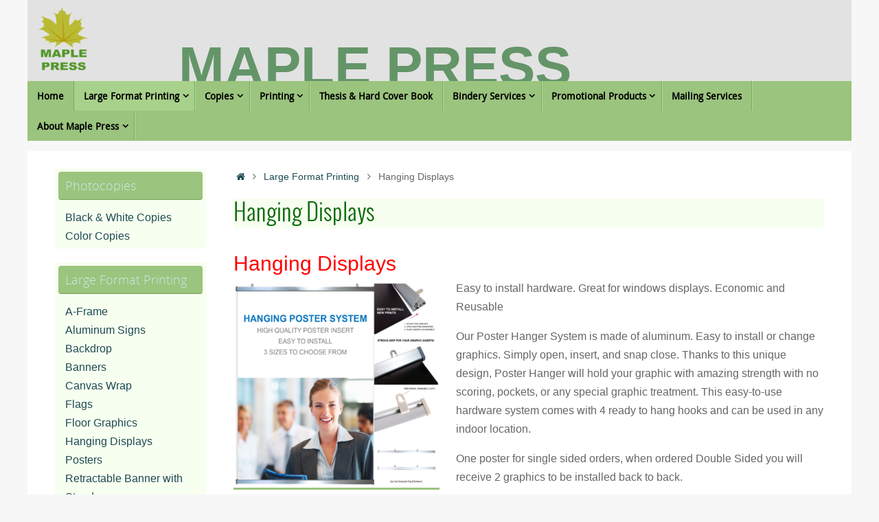

--- FILE ---
content_type: text/html; charset=UTF-8
request_url: https://maplepress.net/%E2%80%A2hanging-displays/
body_size: 11240
content:
<!DOCTYPE html>
<html lang="en">
<head>

<meta http-equiv="X-UA-Compatible" content="IE=edge,chrome=1" />
<meta name="viewport" content="width=device-width, user-scalable=yes, initial-scale=1.0, minimum-scale=1.0, maximum-scale=3.0">
<meta http-equiv="Content-Type" content="text/html; charset=UTF-8" />
<link rel="profile" href="http://gmpg.org/xfn/11" />
<link rel="pingback" href="https://maplepress.net/xmlrpc.php" />
<title>Hanging Displays &#8211; Maple Press</title>
<meta name='robots' content='max-image-preview:large' />
	<style>img:is([sizes="auto" i], [sizes^="auto," i]) { contain-intrinsic-size: 3000px 1500px }</style>
	<link rel="alternate" type="application/rss+xml" title="Maple Press &raquo; Feed" href="https://maplepress.net/feed/" />
<link rel="alternate" type="application/rss+xml" title="Maple Press &raquo; Comments Feed" href="https://maplepress.net/comments/feed/" />
<link rel='stylesheet' id='wp-block-library-css' href='https://maplepress.net/wp-includes/css/dist/block-library/style.min.css?ver=6.8.3' type='text/css' media='all' />
<style id='classic-theme-styles-inline-css' type='text/css'>
/*! This file is auto-generated */
.wp-block-button__link{color:#fff;background-color:#32373c;border-radius:9999px;box-shadow:none;text-decoration:none;padding:calc(.667em + 2px) calc(1.333em + 2px);font-size:1.125em}.wp-block-file__button{background:#32373c;color:#fff;text-decoration:none}
</style>
<style id='global-styles-inline-css' type='text/css'>
:root{--wp--preset--aspect-ratio--square: 1;--wp--preset--aspect-ratio--4-3: 4/3;--wp--preset--aspect-ratio--3-4: 3/4;--wp--preset--aspect-ratio--3-2: 3/2;--wp--preset--aspect-ratio--2-3: 2/3;--wp--preset--aspect-ratio--16-9: 16/9;--wp--preset--aspect-ratio--9-16: 9/16;--wp--preset--color--black: #000000;--wp--preset--color--cyan-bluish-gray: #abb8c3;--wp--preset--color--white: #ffffff;--wp--preset--color--pale-pink: #f78da7;--wp--preset--color--vivid-red: #cf2e2e;--wp--preset--color--luminous-vivid-orange: #ff6900;--wp--preset--color--luminous-vivid-amber: #fcb900;--wp--preset--color--light-green-cyan: #7bdcb5;--wp--preset--color--vivid-green-cyan: #00d084;--wp--preset--color--pale-cyan-blue: #8ed1fc;--wp--preset--color--vivid-cyan-blue: #0693e3;--wp--preset--color--vivid-purple: #9b51e0;--wp--preset--gradient--vivid-cyan-blue-to-vivid-purple: linear-gradient(135deg,rgba(6,147,227,1) 0%,rgb(155,81,224) 100%);--wp--preset--gradient--light-green-cyan-to-vivid-green-cyan: linear-gradient(135deg,rgb(122,220,180) 0%,rgb(0,208,130) 100%);--wp--preset--gradient--luminous-vivid-amber-to-luminous-vivid-orange: linear-gradient(135deg,rgba(252,185,0,1) 0%,rgba(255,105,0,1) 100%);--wp--preset--gradient--luminous-vivid-orange-to-vivid-red: linear-gradient(135deg,rgba(255,105,0,1) 0%,rgb(207,46,46) 100%);--wp--preset--gradient--very-light-gray-to-cyan-bluish-gray: linear-gradient(135deg,rgb(238,238,238) 0%,rgb(169,184,195) 100%);--wp--preset--gradient--cool-to-warm-spectrum: linear-gradient(135deg,rgb(74,234,220) 0%,rgb(151,120,209) 20%,rgb(207,42,186) 40%,rgb(238,44,130) 60%,rgb(251,105,98) 80%,rgb(254,248,76) 100%);--wp--preset--gradient--blush-light-purple: linear-gradient(135deg,rgb(255,206,236) 0%,rgb(152,150,240) 100%);--wp--preset--gradient--blush-bordeaux: linear-gradient(135deg,rgb(254,205,165) 0%,rgb(254,45,45) 50%,rgb(107,0,62) 100%);--wp--preset--gradient--luminous-dusk: linear-gradient(135deg,rgb(255,203,112) 0%,rgb(199,81,192) 50%,rgb(65,88,208) 100%);--wp--preset--gradient--pale-ocean: linear-gradient(135deg,rgb(255,245,203) 0%,rgb(182,227,212) 50%,rgb(51,167,181) 100%);--wp--preset--gradient--electric-grass: linear-gradient(135deg,rgb(202,248,128) 0%,rgb(113,206,126) 100%);--wp--preset--gradient--midnight: linear-gradient(135deg,rgb(2,3,129) 0%,rgb(40,116,252) 100%);--wp--preset--font-size--small: 13px;--wp--preset--font-size--medium: 20px;--wp--preset--font-size--large: 36px;--wp--preset--font-size--x-large: 42px;--wp--preset--spacing--20: 0.44rem;--wp--preset--spacing--30: 0.67rem;--wp--preset--spacing--40: 1rem;--wp--preset--spacing--50: 1.5rem;--wp--preset--spacing--60: 2.25rem;--wp--preset--spacing--70: 3.38rem;--wp--preset--spacing--80: 5.06rem;--wp--preset--shadow--natural: 6px 6px 9px rgba(0, 0, 0, 0.2);--wp--preset--shadow--deep: 12px 12px 50px rgba(0, 0, 0, 0.4);--wp--preset--shadow--sharp: 6px 6px 0px rgba(0, 0, 0, 0.2);--wp--preset--shadow--outlined: 6px 6px 0px -3px rgba(255, 255, 255, 1), 6px 6px rgba(0, 0, 0, 1);--wp--preset--shadow--crisp: 6px 6px 0px rgba(0, 0, 0, 1);}:where(.is-layout-flex){gap: 0.5em;}:where(.is-layout-grid){gap: 0.5em;}body .is-layout-flex{display: flex;}.is-layout-flex{flex-wrap: wrap;align-items: center;}.is-layout-flex > :is(*, div){margin: 0;}body .is-layout-grid{display: grid;}.is-layout-grid > :is(*, div){margin: 0;}:where(.wp-block-columns.is-layout-flex){gap: 2em;}:where(.wp-block-columns.is-layout-grid){gap: 2em;}:where(.wp-block-post-template.is-layout-flex){gap: 1.25em;}:where(.wp-block-post-template.is-layout-grid){gap: 1.25em;}.has-black-color{color: var(--wp--preset--color--black) !important;}.has-cyan-bluish-gray-color{color: var(--wp--preset--color--cyan-bluish-gray) !important;}.has-white-color{color: var(--wp--preset--color--white) !important;}.has-pale-pink-color{color: var(--wp--preset--color--pale-pink) !important;}.has-vivid-red-color{color: var(--wp--preset--color--vivid-red) !important;}.has-luminous-vivid-orange-color{color: var(--wp--preset--color--luminous-vivid-orange) !important;}.has-luminous-vivid-amber-color{color: var(--wp--preset--color--luminous-vivid-amber) !important;}.has-light-green-cyan-color{color: var(--wp--preset--color--light-green-cyan) !important;}.has-vivid-green-cyan-color{color: var(--wp--preset--color--vivid-green-cyan) !important;}.has-pale-cyan-blue-color{color: var(--wp--preset--color--pale-cyan-blue) !important;}.has-vivid-cyan-blue-color{color: var(--wp--preset--color--vivid-cyan-blue) !important;}.has-vivid-purple-color{color: var(--wp--preset--color--vivid-purple) !important;}.has-black-background-color{background-color: var(--wp--preset--color--black) !important;}.has-cyan-bluish-gray-background-color{background-color: var(--wp--preset--color--cyan-bluish-gray) !important;}.has-white-background-color{background-color: var(--wp--preset--color--white) !important;}.has-pale-pink-background-color{background-color: var(--wp--preset--color--pale-pink) !important;}.has-vivid-red-background-color{background-color: var(--wp--preset--color--vivid-red) !important;}.has-luminous-vivid-orange-background-color{background-color: var(--wp--preset--color--luminous-vivid-orange) !important;}.has-luminous-vivid-amber-background-color{background-color: var(--wp--preset--color--luminous-vivid-amber) !important;}.has-light-green-cyan-background-color{background-color: var(--wp--preset--color--light-green-cyan) !important;}.has-vivid-green-cyan-background-color{background-color: var(--wp--preset--color--vivid-green-cyan) !important;}.has-pale-cyan-blue-background-color{background-color: var(--wp--preset--color--pale-cyan-blue) !important;}.has-vivid-cyan-blue-background-color{background-color: var(--wp--preset--color--vivid-cyan-blue) !important;}.has-vivid-purple-background-color{background-color: var(--wp--preset--color--vivid-purple) !important;}.has-black-border-color{border-color: var(--wp--preset--color--black) !important;}.has-cyan-bluish-gray-border-color{border-color: var(--wp--preset--color--cyan-bluish-gray) !important;}.has-white-border-color{border-color: var(--wp--preset--color--white) !important;}.has-pale-pink-border-color{border-color: var(--wp--preset--color--pale-pink) !important;}.has-vivid-red-border-color{border-color: var(--wp--preset--color--vivid-red) !important;}.has-luminous-vivid-orange-border-color{border-color: var(--wp--preset--color--luminous-vivid-orange) !important;}.has-luminous-vivid-amber-border-color{border-color: var(--wp--preset--color--luminous-vivid-amber) !important;}.has-light-green-cyan-border-color{border-color: var(--wp--preset--color--light-green-cyan) !important;}.has-vivid-green-cyan-border-color{border-color: var(--wp--preset--color--vivid-green-cyan) !important;}.has-pale-cyan-blue-border-color{border-color: var(--wp--preset--color--pale-cyan-blue) !important;}.has-vivid-cyan-blue-border-color{border-color: var(--wp--preset--color--vivid-cyan-blue) !important;}.has-vivid-purple-border-color{border-color: var(--wp--preset--color--vivid-purple) !important;}.has-vivid-cyan-blue-to-vivid-purple-gradient-background{background: var(--wp--preset--gradient--vivid-cyan-blue-to-vivid-purple) !important;}.has-light-green-cyan-to-vivid-green-cyan-gradient-background{background: var(--wp--preset--gradient--light-green-cyan-to-vivid-green-cyan) !important;}.has-luminous-vivid-amber-to-luminous-vivid-orange-gradient-background{background: var(--wp--preset--gradient--luminous-vivid-amber-to-luminous-vivid-orange) !important;}.has-luminous-vivid-orange-to-vivid-red-gradient-background{background: var(--wp--preset--gradient--luminous-vivid-orange-to-vivid-red) !important;}.has-very-light-gray-to-cyan-bluish-gray-gradient-background{background: var(--wp--preset--gradient--very-light-gray-to-cyan-bluish-gray) !important;}.has-cool-to-warm-spectrum-gradient-background{background: var(--wp--preset--gradient--cool-to-warm-spectrum) !important;}.has-blush-light-purple-gradient-background{background: var(--wp--preset--gradient--blush-light-purple) !important;}.has-blush-bordeaux-gradient-background{background: var(--wp--preset--gradient--blush-bordeaux) !important;}.has-luminous-dusk-gradient-background{background: var(--wp--preset--gradient--luminous-dusk) !important;}.has-pale-ocean-gradient-background{background: var(--wp--preset--gradient--pale-ocean) !important;}.has-electric-grass-gradient-background{background: var(--wp--preset--gradient--electric-grass) !important;}.has-midnight-gradient-background{background: var(--wp--preset--gradient--midnight) !important;}.has-small-font-size{font-size: var(--wp--preset--font-size--small) !important;}.has-medium-font-size{font-size: var(--wp--preset--font-size--medium) !important;}.has-large-font-size{font-size: var(--wp--preset--font-size--large) !important;}.has-x-large-font-size{font-size: var(--wp--preset--font-size--x-large) !important;}
:where(.wp-block-post-template.is-layout-flex){gap: 1.25em;}:where(.wp-block-post-template.is-layout-grid){gap: 1.25em;}
:where(.wp-block-columns.is-layout-flex){gap: 2em;}:where(.wp-block-columns.is-layout-grid){gap: 2em;}
:root :where(.wp-block-pullquote){font-size: 1.5em;line-height: 1.6;}
</style>
<link rel='stylesheet' id='contact-form-7-css' href='https://maplepress.net/wp-content/plugins/contact-form-7/includes/css/styles.css?ver=6.1' type='text/css' media='all' />
<style id='contact-form-7-inline-css' type='text/css'>
.wpcf7 .wpcf7-recaptcha iframe {margin-bottom: 0;}.wpcf7 .wpcf7-recaptcha[data-align="center"] > div {margin: 0 auto;}.wpcf7 .wpcf7-recaptcha[data-align="right"] > div {margin: 0 0 0 auto;}
</style>
<link rel='stylesheet' id='parent-style-css' href='https://maplepress.net/wp-content/themes/tempera/style.css?ver=6.8.3' type='text/css' media='all' />
<link rel='stylesheet' id='tempera-fonts-css' href='https://maplepress.net/wp-content/themes/tempera/fonts/fontfaces.css?ver=1.8.3' type='text/css' media='all' />
<link rel='stylesheet' id='tempera-style-css' href='https://maplepress.net/wp-content/themes/maplepress/style.css?ver=1.8.3' type='text/css' media='all' />
<style id='tempera-style-inline-css' type='text/css'>
#header, #main, #topbar-inner { max-width: 1200px; } #container.one-column { } #container.two-columns-right #secondary { width:220px; float:right; } #container.two-columns-right #content { width:calc(100% - 260px); float:left; } #container.two-columns-left #primary { width:220px; float:left; } #container.two-columns-left #content { width:calc(100% - 260px); float:right; } #container.three-columns-right .sidey { width:110px; float:left; } #container.three-columns-right #primary { margin-left:20px; margin-right:20px; } #container.three-columns-right #content { width: calc(100% - 260px); float:left;} #container.three-columns-left .sidey { width:110px; float:left; } #container.three-columns-left #secondary {margin-left:20px; margin-right:20px; } #container.three-columns-left #content { width: calc(100% - 260px); float:right; } #container.three-columns-sided .sidey { width:110px; float:left; } #container.three-columns-sided #secondary { float:right; } #container.three-columns-sided #content { width: calc(100% - 300px); float:right; margin: 0 150px 0 -1200px; } body { font-family: Calibri, Arian, sans-serif; } #content h1.entry-title a, #content h2.entry-title a, #content h1.entry-title , #content h2.entry-title { font-family: "Oswald Light"; } .widget-title, .widget-title a { font-family: "Open Sans Light"; } .entry-content h1, .entry-content h2, .entry-content h3, .entry-content h4, .entry-content h5, .entry-content h6, #comments #reply-title, .nivo-caption h2, #front-text1 h2, #front-text2 h2, .column-header-image, .column-header-noimage { font-family: Calibri, Arian, sans-serif; } #site-title span a { font-family: "Yanone Kaffeesatz Regular"; } #access ul li a, #access ul li a span { font-family: "Droid Sans"; } body { color: #666666; background-color: #f7f7f7 } a { color: #1e4b52; } a:hover,.entry-meta span a:hover, .comments-link a:hover { color: #D6341D; } #header { ; } #site-title span a { color:#1693A5; } #site-description { color:#999999; } .socials a { background-color: #9bc47e; } .socials .socials-hover { background-color: #D6341D; } /* Main menu top level */ #access a, #nav-toggle span, li.menu-main-search .searchform input[type="search"] { color: #164116; } li.menu-main-search .searchform input[type="search"] { background-color: #b3dc96; border-left-color: #7da660; } #access, #nav-toggle {background-color: #9bc47e; } #access > .menu > ul > li > a > span { border-color: #7da660; -webkit-box-shadow: 1px 0 0 #b3dc96; box-shadow: 1px 0 0 #b3dc96; } /*.rtl #access > .menu > ul > li > a > span { -webkit-box-shadow: -1px 0 0 #b3dc96; box-shadow: -1px 0 0 #b3dc96; } */ #access a:hover {background-color: #a8d18b; } #access ul li.current_page_item > a, #access ul li.current-menu-item > a, #access ul li.current_page_ancestor > a, #access ul li.current-menu-ancestor > a { background-color: #a8d18b; } /* Main menu Submenus */ #access > .menu > ul > li > ul:before {border-bottom-color:#F7F7F7;} #access ul ul ul li:first-child:before { border-right-color:#F7F7F7;} #access ul ul li { background-color:#F7F7F7; border-top-color:#ffffff; border-bottom-color:#ececec} #access ul ul li a{color:#999} #access ul ul li a:hover{background:#ffffff} #access ul ul li.current_page_item > a, #access ul ul li.current-menu-item > a, #access ul ul li.current_page_ancestor > a, #access ul ul li.current-menu-ancestor > a { background-color:#ffffff; } #access ul ul { box-shadow: 3px 3px 0 rgba(0,0,0,0.3); } #topbar { background-color: #ffffff;border-bottom-color:#ffffff; box-shadow:3px 0 3px #d7d7d7; } .topmenu ul li a, .topmenu .searchsubmit { color: #ffffff; } .topmenu ul li a:hover, .topmenu .searchform input[type="search"] { color: #ffffff; border-bottom-color: rgba( 155,196,126, 0.5); } #main { background-color: #FFFFFF; } #author-info, #entry-author-info, #content .page-title { border-color: #9bc47e; background: #F7F7F7; } #entry-author-info #author-avatar, #author-info #author-avatar { border-color: #EEEEEE; } .sidey .widget-container { color: #224f32; background-color: #f7fff0; } .sidey .widget-title { color: #c8eae7; background-color: #9bc47e;border-color:#739c56;} .sidey .widget-container a {} .sidey .widget-container a:hover {} .entry-content h1, .entry-content h2, .entry-content h3, .entry-content h4, .entry-content h5, .entry-content h6 { color: #444444; } .sticky .entry-header {border-color:#9bc47e } .entry-title, .entry-title a { color: #ffffff; } .entry-title a:hover { color: #000000; } #content span.entry-format { color: #164116; background-color: #9bc47e; } #footer { color: #AAAAAA; ; } #footer2 { color: #AAAAAA; background-color: #F7F7F7; } #footer a { ; } #footer a:hover { ; } #footer2 a, .footermenu ul li:after { ; } #footer2 a:hover { ; } #footer .widget-container { color: #333333; ; } #footer .widget-title { color: #EEEEEE; background-color: #444444;border-color:#1c1c1c } a.continue-reading-link, #cryout_ajax_more_trigger { color:#164116; background:#9bc47e; border-bottom-color:#9bc47e; } a.continue-reading-link:hover { border-bottom-color:#D6341D; } a.continue-reading-link i.crycon-right-dir {color:#9bc47e} a.continue-reading-link:hover i.crycon-right-dir {color:#D6341D} .page-link a, .page-link > span > em {border-color:#CCCCCC} .columnmore a {background:#9bc47e;color:#F7F7F7} .columnmore a:hover {background:#D6341D;} .button, #respond .form-submit input#submit, input[type="submit"], input[type="reset"] { background-color: #9bc47e; } .button:hover, #respond .form-submit input#submit:hover { background-color: #D6341D; } .entry-content tr th, .entry-content thead th { color: #444444; } .entry-content table, .entry-content fieldset, .entry-content tr td, .entry-content tr th, .entry-content thead th { border-color: #CCCCCC; } .entry-content tr.even td { background-color: #F7F7F7 !important; } hr { border-color: #CCCCCC; } input[type="text"], input[type="password"], input[type="email"], textarea, select, input[type="color"],input[type="date"],input[type="datetime"],input[type="datetime-local"],input[type="month"],input[type="number"],input[type="range"], input[type="search"],input[type="tel"],input[type="time"],input[type="url"],input[type="week"] { background-color: #F7F7F7; border-color: #CCCCCC #EEEEEE #EEEEEE #CCCCCC; color: #666666; } input[type="submit"], input[type="reset"] { color: #FFFFFF; background-color: #9bc47e; } input[type="text"]:hover, input[type="password"]:hover, input[type="email"]:hover, textarea:hover, input[type="color"]:hover, input[type="date"]:hover, input[type="datetime"]:hover, input[type="datetime-local"]:hover, input[type="month"]:hover, input[type="number"]:hover, input[type="range"]:hover, input[type="search"]:hover, input[type="tel"]:hover, input[type="time"]:hover, input[type="url"]:hover, input[type="week"]:hover { background-color: rgba(247,247,247,0.4); } .entry-content pre { border-color: #CCCCCC; border-bottom-color:#9bc47e;} .entry-content code { background-color:#F7F7F7;} .entry-content blockquote { border-color: #EEEEEE; } abbr, acronym { border-color: #666666; } .comment-meta a { color: #666666; } #respond .form-allowed-tags { color: #999999; } .entry-meta .crycon-metas:before {color:#CCCCCC;} .entry-meta span a, .comments-link a, .entry-meta {color:#999999;} .entry-meta span a:hover, .comments-link a:hover {color:#666666;} .nav-next a:hover {} .nav-previous a:hover { } .pagination { border-color:#ededed;} .pagination span, .pagination a { background:#F7F7F7; border-left-color:#dddddd; border-right-color:#ffffff; } .pagination a:hover { background: #ffffff; } #searchform input[type="text"] {color:#999999;} .caption-accented .wp-caption { background-color:rgba(155,196,126,0.8); color:#FFFFFF} .tempera-image-one .entry-content img[class*='align'], .tempera-image-one .entry-summary img[class*='align'], .tempera-image-two .entry-content img[class*='align'], .tempera-image-two .entry-summary img[class*='align'], .tempera-image-one .entry-content [class*='wp-block'][class*='align'] img, .tempera-image-one .entry-summary [class*='wp-block'][class*='align'] img, .tempera-image-two .entry-content [class*='wp-block'][class*='align'] img, .tempera-image-two .entry-summary [class*='wp-block'][class*='align'] img { border-color:#9bc47e;} html { font-size:16px; line-height:1.7; } .entry-content, .entry-summary, #frontpage blockquote { text-align:inherit; } .entry-content, .entry-summary, .widget-area { ; } #content h1.entry-title, #content h2.entry-title { font-size:34px ;} .widget-title, .widget-title a { font-size:18px ;} h1 { font-size: 2.526em; } h2 { font-size: 2.202em; } h3 { font-size: 1.878em; } h4 { font-size: 1.554em; } h5 { font-size: 1.23em; } h6 { font-size: 0.906em; } #site-title { font-size:38px ;} #access ul li a, li.menu-main-search .searchform input[type="search"] { font-size:14px ;} #content ul li { background-image: none; padding-left: 0; } #respond .form-allowed-tags { display:none;} .nocomments, .nocomments2 {display:none;} .comments-link span { display:none;} #header-container > div { margin:10px 0 0 10px;} .entry-content p, .entry-content ul, .entry-content ol, .entry-content dd, .entry-content pre, .entry-content hr, .entry-summary p, .commentlist p { margin-bottom: 1.0em; } #toTop {background:#FFFFFF;margin-left:1350px;} #toTop:hover .crycon-back2top:before {color:#D6341D;} @media (max-width: 1245px) { #footer2 #toTop { position: relative; margin-left: auto !important; margin-right: auto !important; bottom: 0; display: block; width: 45px; border-radius: 4px 4px 0 0; opacity: 1; } } #main {margin-top:15px; } #forbottom {margin-left: 40px; margin-right: 40px;} #header-widget-area { width: 33%; } #branding { height:120px; } @media (max-width: 1920px) {#branding, #bg_image { display: block; height:auto; max-width:100%; min-height:inherit !important; display: block; } } 
/* Tempera Custom CSS */
</style>
<link rel='stylesheet' id='tempera-mobile-css' href='https://maplepress.net/wp-content/themes/tempera/styles/style-mobile.css?ver=1.8.3' type='text/css' media='all' />
<link rel='stylesheet' id='tablepress-default-css' href='https://maplepress.net/wp-content/plugins/tablepress/css/build/default.css?ver=3.1.3' type='text/css' media='all' />
<link rel='stylesheet' id='cf7cf-style-css' href='https://maplepress.net/wp-content/plugins/cf7-conditional-fields/style.css?ver=2.6.2' type='text/css' media='all' />
<script type="text/javascript" src="https://maplepress.net/wp-includes/js/jquery/jquery.min.js?ver=3.7.1" id="jquery-core-js"></script>
<script type="text/javascript" src="https://maplepress.net/wp-includes/js/jquery/jquery-migrate.min.js?ver=3.4.1" id="jquery-migrate-js"></script>
<link rel="https://api.w.org/" href="https://maplepress.net/wp-json/" /><link rel="alternate" title="JSON" type="application/json" href="https://maplepress.net/wp-json/wp/v2/posts/799" /><link rel="EditURI" type="application/rsd+xml" title="RSD" href="https://maplepress.net/xmlrpc.php?rsd" />
<meta name="generator" content="WordPress 6.8.3" />
<link rel="canonical" href="https://maplepress.net/%e2%80%a2hanging-displays/" />
<link rel='shortlink' href='https://maplepress.net/?p=799' />
<link rel="alternate" title="oEmbed (JSON)" type="application/json+oembed" href="https://maplepress.net/wp-json/oembed/1.0/embed?url=https%3A%2F%2Fmaplepress.net%2F%25e2%2580%25a2hanging-displays%2F" />
<link rel="alternate" title="oEmbed (XML)" type="text/xml+oembed" href="https://maplepress.net/wp-json/oembed/1.0/embed?url=https%3A%2F%2Fmaplepress.net%2F%25e2%2580%25a2hanging-displays%2F&#038;format=xml" />
		<script>
			document.documentElement.className = document.documentElement.className.replace('no-js', 'js');
		</script>
				<style>
			.no-js img.lazyload {
				display: none;
			}

			figure.wp-block-image img.lazyloading {
				min-width: 150px;
			}

			.lazyload,
			.lazyloading {
				--smush-placeholder-width: 100px;
				--smush-placeholder-aspect-ratio: 1/1;
				width: var(--smush-placeholder-width) !important;
				aspect-ratio: var(--smush-placeholder-aspect-ratio) !important;
			}

						.lazyload, .lazyloading {
				opacity: 0;
			}

			.lazyloaded {
				opacity: 1;
				transition: opacity 400ms;
				transition-delay: 0ms;
			}

					</style>
		<link rel="icon" href="https://maplepress.net/wp-content/uploads/2020/07/favicon.ico" sizes="32x32" />
<link rel="icon" href="https://maplepress.net/wp-content/uploads/2020/07/favicon.ico" sizes="192x192" />
<link rel="apple-touch-icon" href="https://maplepress.net/wp-content/uploads/2020/07/favicon.ico" />
<meta name="msapplication-TileImage" content="https://maplepress.net/wp-content/uploads/2020/07/favicon.ico" />
	<!--[if lt IE 9]>
	<script>
	document.createElement('header');
	document.createElement('nav');
	document.createElement('section');
	document.createElement('article');
	document.createElement('aside');
	document.createElement('footer');
	</script>
	<![endif]-->
			<style type="text/css" id="wp-custom-css">
			/* General Styles */
.column-image-inside {
    position: relative;
}

.columnmore {
    display: none;
}

.redish {
    background-color: #cfcfaa;
}

.slider-caption {
    color: red;
    font-weight: bold;
}

.left-corner,
.right-corner {
    color: lightgray;
}

.section_breaks.fields {
    color: black;
    font-weight: 900;
    font-size: 1.05rem;
}

/* Header Styles */
#header {
    background-color: #e2e2e2;
}

#header-widget-area {
    font-weight: 700;
    width: 85%;
    margin-top: 24px;
}

#header-widget-area h1 {
    font-size: 5em;
    font-weight: 900;
    color: #649568;
    padding-left: 40px;
}

/* Navigation Styles */
#access a {
    color: #000000;
    font-weight: 900;
}

#access a:hover {
    background-color: #649568 !important;
}

#nav-below,
#comments,
.entry-meta {
    display: none;
}

/* Mega Menu Styles */
#mega-menu-wrap-primary {
    background: #9ccc9c;
}

#mega-menu-wrap-top {
    background: #649568;
}

/* Content Styles */
#content h1.entry-title,
#content h1.entry-title {
    color: #0e6b0e;
    background-color: #f7fff0 !important;
}

#content h2.entry-title {
    color: #666666;
}

.entry-summary img {
    width: 150px;
    height: 150px;
}

/* Form Styles */
body .monochrome-light input[type="text"],
body .monochrome-light input[type="password"],
body .monochrome-light input[type="email"],
body .monochrome-light input[type="color"],
body .monochrome-light input[type="date"],
body .monochrome-light input[type="datetime"],
body .monochrome-light input[type="datetime-local"],
body .monochrome-light input[type="month"],
body .monochrome-light input[type="number"],
body .monochrome-light input[type="range"],
body .monochrome-light input[type="search"],
body .monochrome-light input[type="tel"],
body .monochrome-light input[type="time"],
body .monochrome-light input[type="url"],
body .monochrome-light input[type="week"],
body .monochrome-light select,
body .monochrome-light textarea {
    background-color: #fffff0;
    border: 2px solid #649568;
    color: #303030;
    font-size: 15px;
    line-height: 15px;
    font-style: normal;
    font-weight: 600;
    letter-spacing: 1px;
    text-transform: uppercase;
    padding: 21px 22px 17px;
    width: 100%;
    -moz-box-sizing: border-box;
    -webkit-box-sizing: border-box;
    box-sizing: border-box;
    outline: 0;
    resize: none;
}

body .monochrome-light input[type="submit"] {
    background-color: #00cc00;
    -moz-border-radius: 2px;
    -webkit-border-radius: 2px;
    border-radius: 2px;
    color: #fff;
    font-size: 13px;
    font-style: normal;
    font-weight: 700;
    letter-spacing: 1px;
    text-transform: uppercase;
    height: 45px;
    line-height: 45px;
    padding: 0 35px;
}

.cf7-style input,
.cf7-style textarea {
    max-width: 600px;
}

/* Table Styles */
.tablepress tfoot th,
.tablepress thead th,
#tablepress-7 > tbody > tr.row-4.even td,
#tablepress-45 > tbody > tr.row-12.even > td {
    background-color: #f7fff0;
    font-weight: 700;
    vertical-align: middle;
}

#tablepress-7.tablepress-id-7 .row-4.even td {
    font-weight: bold;
}

#tablepress-48 > tbody > tr.row-3.odd {
    font-size: 10px !important;
    text-align: center !important;
}

/* Miscellaneous Styles */
a.continue-reading-link,
.mega-menu-description {
    display: none !important;
}

label {
    font-weight: bold;
}

#post-1650 {
    width: 100%;
}

#footer2 span {
    display: none !important;
}

.column-text {
    position: static;
    display: inline-block;
    margin: 0 auto;
    padding: 10px 0;
    color: inherit;
    -webkit-transform: none !important;
    transform: none !important;
    -webkit-transition: none !important;
    transition: none !important;
}

/* Responsive Styles */
@media (max-width: 900px) {
    #content img,
    #content article.post img,
    #content article .wp-caption,
    article embed {
        width: 100%;
    }

    #custom_html-2 h1 {
        font-size: 3em !important;
    }

    #front-text3 {
        padding: 2px 0;
        width: 100%;
        text-align: center;
        margin: 1em auto 0;
        font-size: 2em;
        font-weight: 900;
        background-color: #ffcc00;
    }
}

@media (max-width: 450px) {
    #custom_html-2 h1 {
        display: none;
    }

    #custom_html-3 {
        padding-right: 0 !important;
    }
}
		</style>
		</head>
<body class="wp-singular post-template-default single single-post postid-799 single-format-standard wp-theme-tempera wp-child-theme-maplepress tempera-image-one caption-simple tempera-comment-placeholders tempera-menu-left tempera-topbarhide">

	<a class="skip-link screen-reader-text" href="#main" title="Skip to content"> Skip to content </a>
	
<div id="wrapper" class="hfeed">
<div id="topbar" ><div id="topbar-inner"> <nav class="topmenu"><ul id="menu-large-format-printing" class="menu"><li id="menu-item-1595" class="menu-item menu-item-type-post_type menu-item-object-post menu-item-1595"><a href="https://maplepress.net/a-frame/">A-Frame</a></li>
<li id="menu-item-1596" class="menu-item menu-item-type-post_type menu-item-object-post menu-item-1596"><a href="https://maplepress.net/aluminum-signs/">Aluminum Signs</a></li>
<li id="menu-item-1597" class="menu-item menu-item-type-post_type menu-item-object-post menu-item-1597"><a href="https://maplepress.net/backdrop/">Backdrop</a></li>
<li id="menu-item-1598" class="menu-item menu-item-type-post_type menu-item-object-post menu-item-1598"><a href="https://maplepress.net/banners/">Banners</a></li>
<li id="menu-item-1599" class="menu-item menu-item-type-post_type menu-item-object-post menu-item-1599"><a href="https://maplepress.net/mounted-canvas/">Canvas Wrap</a></li>
<li id="menu-item-1600" class="menu-item menu-item-type-post_type menu-item-object-post menu-item-1600"><a href="https://maplepress.net/flags/">Flags</a></li>
<li id="menu-item-1601" class="menu-item menu-item-type-post_type menu-item-object-post menu-item-1601"><a href="https://maplepress.net/floor-graphics/">Floor Graphics</a></li>
<li id="menu-item-1604" class="menu-item menu-item-type-post_type menu-item-object-post current-menu-item menu-item-1604"><a href="https://maplepress.net/%e2%80%a2hanging-displays/" aria-current="page">Hanging Displays</a></li>
<li id="menu-item-1953" class="menu-item menu-item-type-post_type menu-item-object-post menu-item-1953"><a href="https://maplepress.net/posters/">Posters</a></li>
<li id="menu-item-1606" class="menu-item menu-item-type-post_type menu-item-object-post menu-item-1606"><a href="https://maplepress.net/retractable-banner-with-stands/">Retractable Banner with Stand</a></li>
<li id="menu-item-1607" class="menu-item menu-item-type-post_type menu-item-object-post menu-item-1607"><a href="https://maplepress.net/table-throw/">Table Throws and Table Runners</a></li>
<li id="menu-item-1608" class="menu-item menu-item-type-post_type menu-item-object-post menu-item-1608"><a href="https://maplepress.net/yard-signs/">Yard Signs</a></li>
<li id="menu-item-1609" class="menu-item menu-item-type-post_type menu-item-object-post menu-item-1609"><a href="https://maplepress.net/window-cling/">Window Vinyl</a></li>
<li id="menu-item-1611" class="menu-item menu-item-type-post_type menu-item-object-post menu-item-1611"><a href="https://maplepress.net/wall-art/">Wall Art</a></li>
</ul></nav> </div></div>

<div id="header-full">
	<header id="header">
		<div id="masthead">
			<div id="branding" role="banner" >
					<div id="header-container">
	<div><a id="logo" href="https://maplepress.net/" ><img title="Maple Press" alt="Maple Press" data-src="/wp-content/uploads/2019/10/MaplePress-Logo-e1570552584885.png" src="[data-uri]" class="lazyload" /></a></div></div>						<div id="header-widget-area">
			<ul class="yoyo">
				<li id="custom_html-2" class="widget_text widget-container widget_custom_html"><div class="textwidget custom-html-widget"><h1>
MAPLE PRESS
</h1></div></li><li id="custom_html-3" class="widget_text widget-container widget_custom_html"><div class="textwidget custom-html-widget"><a href="/readers/"><span style="color:white;background-color:#cc0000;padding:1px;">SJSU COURSE READERS</span></a><br>
<span style="color:#999;"></span><br>
<span style="color:#ccc;">Phone:</span> (408) 297-1000<br>
<span style="color:#ccc;">E-mail:</span> copy@maplepress.net<br>
<span style="color:#ccc;">Address:</span> 330 S 10th St #200, San Jose, CA 95112</div></li>			</ul>
		</div>
					<div style="clear:both;"></div>
			</div><!-- #branding -->
			<button id="nav-toggle"><span>&nbsp;</span></button>
			<nav id="access" class="jssafe" role="navigation">
					<div class="skip-link screen-reader-text"><a href="#content" title="Skip to content">
		Skip to content	</a></div>
	<div class="menu"><ul id="prime_nav" class="menu"><li id="menu-item-829" class="menu-item menu-item-type-custom menu-item-object-custom menu-item-829"><a href="/"><span>Home</span></a></li>
<li id="menu-item-2064" class="menu-item menu-item-type-custom menu-item-object-custom current-menu-ancestor current-menu-parent menu-item-has-children menu-item-2064"><a><span>Large Format Printing</span></a>
<ul class="sub-menu">
	<li id="menu-item-1087" class="menu-item menu-item-type-post_type menu-item-object-post menu-item-1087"><a href="https://maplepress.net/banners/"><span>Banners</span></a></li>
	<li id="menu-item-1952" class="menu-item menu-item-type-post_type menu-item-object-post menu-item-1952"><a href="https://maplepress.net/posters/"><span>Posters</span></a></li>
	<li id="menu-item-1084" class="menu-item menu-item-type-post_type menu-item-object-post menu-item-1084"><a href="https://maplepress.net/a-frame/"><span>A-Frame</span></a></li>
	<li id="menu-item-1094" class="menu-item menu-item-type-post_type menu-item-object-post menu-item-1094"><a href="https://maplepress.net/retractable-banner-with-stands/"><span>Retractable Banner with Stand</span></a></li>
	<li id="menu-item-2550" class="menu-item menu-item-type-post_type menu-item-object-page menu-item-2550"><a href="https://maplepress.net/table-throw-and-table-runner/"><span>Table Throws / Table Runners</span></a></li>
	<li id="menu-item-1097" class="menu-item menu-item-type-post_type menu-item-object-post menu-item-1097"><a href="https://maplepress.net/yard-signs/"><span>Yard Signs</span></a></li>
	<li id="menu-item-1085" class="menu-item menu-item-type-post_type menu-item-object-post menu-item-1085"><a href="https://maplepress.net/aluminum-signs/"><span>Aluminum Signs</span></a></li>
	<li id="menu-item-1086" class="menu-item menu-item-type-post_type menu-item-object-post menu-item-1086"><a href="https://maplepress.net/backdrop/"><span>Backdrop</span></a></li>
	<li id="menu-item-1090" class="menu-item menu-item-type-post_type menu-item-object-post current-menu-item menu-item-1090"><a href="https://maplepress.net/%e2%80%a2hanging-displays/" aria-current="page"><span>Hanging Displays</span></a></li>
	<li id="menu-item-1092" class="menu-item menu-item-type-post_type menu-item-object-post menu-item-1092"><a href="https://maplepress.net/mounted-canvas/"><span>Canvas Wrap</span></a></li>
	<li id="menu-item-1089" class="menu-item menu-item-type-post_type menu-item-object-post menu-item-1089"><a href="https://maplepress.net/floor-graphics/"><span>Floor Graphics</span></a></li>
	<li id="menu-item-1088" class="menu-item menu-item-type-post_type menu-item-object-post menu-item-1088"><a href="https://maplepress.net/flags/"><span>Flags</span></a></li>
	<li id="menu-item-1095" class="menu-item menu-item-type-post_type menu-item-object-post menu-item-1095"><a href="https://maplepress.net/wall-art/"><span>Wall Art</span></a></li>
	<li id="menu-item-1096" class="menu-item menu-item-type-post_type menu-item-object-post menu-item-1096"><a href="https://maplepress.net/window-cling/"><span>Window Vinyl</span></a></li>
</ul>
</li>
<li id="menu-item-2063" class="menu-item menu-item-type-custom menu-item-object-custom menu-item-has-children menu-item-2063"><a><span>Copies</span></a>
<ul class="sub-menu">
	<li id="menu-item-1255" class="menu-item menu-item-type-post_type menu-item-object-post menu-item-1255"><a href="https://maplepress.net/color-copies/"><span>Color Copies</span></a></li>
	<li id="menu-item-1254" class="menu-item menu-item-type-post_type menu-item-object-post menu-item-1254"><a href="https://maplepress.net/black-white-copies/"><span>Black &#038; White Copies</span></a></li>
</ul>
</li>
<li id="menu-item-2065" class="menu-item menu-item-type-custom menu-item-object-custom menu-item-has-children menu-item-2065"><a><span>Printing</span></a>
<ul class="sub-menu">
	<li id="menu-item-1071" class="menu-item menu-item-type-post_type menu-item-object-post menu-item-1071"><a href="https://maplepress.net/booklets/"><span>Booklets</span></a></li>
	<li id="menu-item-1072" class="menu-item menu-item-type-post_type menu-item-object-post menu-item-1072"><a href="https://maplepress.net/business-cards/"><span>Business Cards</span></a></li>
	<li id="menu-item-1073" class="menu-item menu-item-type-post_type menu-item-object-post menu-item-1073"><a href="https://maplepress.net/catalogs/"><span>Catalogs</span></a></li>
	<li id="menu-item-1074" class="menu-item menu-item-type-post_type menu-item-object-post menu-item-1074"><a href="https://maplepress.net/envelopes/"><span>Envelopes</span></a></li>
	<li id="menu-item-1075" class="menu-item menu-item-type-post_type menu-item-object-post menu-item-1075"><a href="https://maplepress.net/event-tickets/"><span>Event Tickets</span></a></li>
	<li id="menu-item-1076" class="menu-item menu-item-type-post_type menu-item-object-post menu-item-1076"><a href="https://maplepress.net/flyers/"><span>Flyers / Brochures</span></a></li>
	<li id="menu-item-1077" class="menu-item menu-item-type-post_type menu-item-object-post menu-item-1077"><a href="https://maplepress.net/greeting-cards/"><span>Greeting Cards</span></a></li>
	<li id="menu-item-1078" class="menu-item menu-item-type-post_type menu-item-object-post menu-item-1078"><a href="https://maplepress.net/labels-stickers/"><span>Labels / Stickers</span></a></li>
	<li id="menu-item-1079" class="menu-item menu-item-type-post_type menu-item-object-post menu-item-1079"><a href="https://maplepress.net/letterheads/"><span>Letterheads</span></a></li>
	<li id="menu-item-1080" class="menu-item menu-item-type-post_type menu-item-object-post menu-item-1080"><a href="https://maplepress.net/ncr-forms/"><span>NCR Forms</span></a></li>
	<li id="menu-item-1081" class="menu-item menu-item-type-post_type menu-item-object-post menu-item-1081"><a href="https://maplepress.net/121/"><span>Notepads</span></a></li>
	<li id="menu-item-1082" class="menu-item menu-item-type-post_type menu-item-object-post menu-item-1082"><a href="https://maplepress.net/postcards/"><span>Postcards</span></a></li>
	<li id="menu-item-1083" class="menu-item menu-item-type-post_type menu-item-object-post menu-item-1083"><a href="https://maplepress.net/presentation-folders/"><span>Presentation Folders</span></a></li>
</ul>
</li>
<li id="menu-item-1253" class="menu-item menu-item-type-post_type menu-item-object-post menu-item-1253"><a href="https://maplepress.net/foil-stamping/"><span>Thesis &#038; Hard Cover Book</span></a></li>
<li id="menu-item-1654" class="menu-item menu-item-type-post_type menu-item-object-post menu-item-has-children menu-item-1654"><a href="https://maplepress.net/bindery-services/"><span>Bindery Services</span></a>
<ul class="sub-menu">
	<li id="menu-item-2192" class="menu-item menu-item-type-post_type menu-item-object-post menu-item-2192"><a href="https://maplepress.net/bindery-services/"><span>Bindery Services</span></a></li>
	<li id="menu-item-2125" class="menu-item menu-item-type-post_type menu-item-object-post menu-item-2125"><a href="https://maplepress.net/laminating/"><span>Laminating / Mounting</span></a></li>
</ul>
</li>
<li id="menu-item-1248" class="menu-item menu-item-type-post_type menu-item-object-page menu-item-has-children menu-item-1248"><a href="https://maplepress.net/promotional-products/"><span>Promotional Products</span></a>
<ul class="sub-menu">
	<li id="menu-item-1992" class="menu-item menu-item-type-post_type menu-item-object-page menu-item-1992"><a href="https://maplepress.net/promotional-products/"><span>Promotional Products</span></a></li>
	<li id="menu-item-1989" class="menu-item menu-item-type-post_type menu-item-object-page menu-item-1989"><a href="https://maplepress.net/table-throw-and-table-runner/"><span>Table Throws / Table Runners</span></a></li>
	<li id="menu-item-1988" class="menu-item menu-item-type-post_type menu-item-object-page menu-item-1988"><a href="https://maplepress.net/t-shirts/"><span>T-Shirts</span></a></li>
</ul>
</li>
<li id="menu-item-1433" class="menu-item menu-item-type-post_type menu-item-object-page menu-item-1433"><a href="https://maplepress.net/mailing-services/"><span>Mailing Services</span></a></li>
<li id="menu-item-2195" class="menu-item menu-item-type-post_type menu-item-object-page menu-item-has-children menu-item-2195"><a href="https://maplepress.net/about-maple-press/"><span>About Maple Press</span></a>
<ul class="sub-menu">
	<li id="menu-item-2196" class="menu-item menu-item-type-post_type menu-item-object-page menu-item-2196"><a href="https://maplepress.net/about-maple-press/"><span>About Maple Press</span></a></li>
	<li id="menu-item-1937" class="menu-item menu-item-type-post_type menu-item-object-page menu-item-1937"><a href="https://maplepress.net/contact/"><span>Contact Information</span></a></li>
	<li id="menu-item-1919" class="menu-item menu-item-type-post_type menu-item-object-page menu-item-1919"><a href="https://maplepress.net/upload-your-file/"><span>Upload a File</span></a></li>
	<li id="menu-item-1936" class="menu-item menu-item-type-post_type menu-item-object-page menu-item-1936"><a href="https://maplepress.net/ask-for-a-quote/"><span>Request an Estimate</span></a></li>
</ul>
</li>
</ul></div>			</nav><!-- #access -->
		</div><!-- #masthead -->
	</header><!-- #header -->
</div><!-- #header-full -->

<div style="clear:both;height:0;"> </div>

<div id="main" class="main">
			<div  id="forbottom" >
		
		<div style="clear:both;"> </div>

		
		<section id="container" class="two-columns-left">
			<div id="content" role="main">
			<div class="breadcrumbs"><a href="https://maplepress.net"><i class="crycon-homebread"></i><span class="screen-reader-text">Home</span></a><i class="crycon-angle-right"></i> <a href="https://maplepress.net/category/large-format-printing/">Large Format Printing</a> <i class="crycon-angle-right"></i> <span class="current">Hanging Displays</span></div><!--breadcrumbs-->

				<div id="post-799" class="post-799 post type-post status-publish format-standard hentry category-large-format-printing">
					<h1 class="entry-title">Hanging Displays</h1>
										<div class="entry-meta">
						<span class="bl_categ"><i class="crycon-folder-open crycon-metas" title="Categories"></i><a href="https://maplepress.net/category/large-format-printing/" rel="tag">Large Format Printing</a></span> 					</div><!-- .entry-meta -->

					<div class="entry-content">
						<p><!--[su_accordion class=""]
[su_spoiler title="Hanging Displays Price List" open="no" style="fancy" icon="plus" anchor="" class=""][table id=46 /]
[/su_spoiler]
[su_spoiler title="Start your order here" open="no" style="fancy" icon="plus" anchor="" class=""][contact-form-7 id="1373" title="Order Form Hanging Displays"][/su_spoiler]
[/su_accordion]//--></p>
<h3><span style="color: #ff0000;">Hanging Displays</span></h3>
<p><img fetchpriority="high" decoding="async" class="size-medium wp-image-1115 alignleft" src="http://www.maplepress.info/wp-content/uploads/2020/03/Poster-Hanging-Image-300x300.png" alt="Poster Hanging Image" width="300" height="300" srcset="https://maplepress.net/wp-content/uploads/2020/03/Poster-Hanging-Image-300x300.png 300w, https://maplepress.net/wp-content/uploads/2020/03/Poster-Hanging-Image-100x100.png 100w, https://maplepress.net/wp-content/uploads/2020/03/Poster-Hanging-Image-600x600.png 600w, https://maplepress.net/wp-content/uploads/2020/03/Poster-Hanging-Image-1024x1024.png 1024w, https://maplepress.net/wp-content/uploads/2020/03/Poster-Hanging-Image-150x150.png 150w, https://maplepress.net/wp-content/uploads/2020/03/Poster-Hanging-Image-768x768.png 768w, https://maplepress.net/wp-content/uploads/2020/03/Poster-Hanging-Image-410x410.png 410w, https://maplepress.net/wp-content/uploads/2020/03/Poster-Hanging-Image.png 1250w" sizes="(max-width: 300px) 100vw, 300px" />Easy to install hardware. Great for windows displays. Economic and Reusable</p>
<p>Our Poster Hanger System is made of aluminum. Easy to install or change graphics. Simply open, insert, and snap close. Thanks to this unique design, Poster Hanger will hold your graphic with amazing strength with no scoring, pockets, or any special graphic treatment. This easy-to-use hardware system comes with 4 ready to hang hooks and can be used in any indoor location.</p>
<p>One poster for single sided orders, when ordered Double Sided you will receive 2 graphics to be installed back to back.</p>
<p>We have 3 different sizes 24”, 36” and 48”in width, the length can be any, email us for pricing if you have a non standard size.</p>
											</div><!-- .entry-content -->


					<footer class="entry-meta">
						<span class="bl_bookmark"><i class="crycon-bookmark crycon-metas" title=" Bookmark the permalink"></i> <a href="https://maplepress.net/%e2%80%a2hanging-displays/" title="Permalink to Hanging Displays" rel="bookmark"> Bookmark</a>.</span>											</footer><!-- .entry-meta -->
				</div><!-- #post-## -->

				<div id="nav-below" class="navigation">
					<div class="nav-previous"><a href="https://maplepress.net/retractable-banner-with-stands/" rel="prev"><i class="meta-nav-prev"></i> Retractable Banner with Stand</a></div>
					<div class="nav-next"><a href="https://maplepress.net/window-cling/" rel="next">Window Vinyl <i class="meta-nav-next"></i></a></div>
				</div><!-- #nav-below -->

				 <div id="comments" class="hideme"> 	<p class="nocomments">Comments are closed.</p>
	</div><!-- #comments -->


						</div><!-- #content -->
			<div id="primary" class="widget-area sidey" role="complementary">
		
			<ul class="xoxo">
								<li id="nav_menu-4" class="widget-container widget_nav_menu"><h3 class="widget-title">Photocopies</h3><div class="menu-photocopies-container"><ul id="menu-photocopies" class="menu"><li id="menu-item-2058" class="menu-item menu-item-type-post_type menu-item-object-post menu-item-2058"><a href="https://maplepress.net/black-white-copies/">Black &#038; White Copies</a></li>
<li id="menu-item-2059" class="menu-item menu-item-type-post_type menu-item-object-post menu-item-2059"><a href="https://maplepress.net/color-copies/">Color Copies</a></li>
</ul></div></li><li id="nav_menu-3" class="widget-container widget_nav_menu"><h3 class="widget-title">Large Format Printing</h3><div class="menu-large-format-printing-container"><ul id="menu-large-format-printing-1" class="menu"><li class="menu-item menu-item-type-post_type menu-item-object-post menu-item-1595"><a href="https://maplepress.net/a-frame/">A-Frame</a></li>
<li class="menu-item menu-item-type-post_type menu-item-object-post menu-item-1596"><a href="https://maplepress.net/aluminum-signs/">Aluminum Signs</a></li>
<li class="menu-item menu-item-type-post_type menu-item-object-post menu-item-1597"><a href="https://maplepress.net/backdrop/">Backdrop</a></li>
<li class="menu-item menu-item-type-post_type menu-item-object-post menu-item-1598"><a href="https://maplepress.net/banners/">Banners</a></li>
<li class="menu-item menu-item-type-post_type menu-item-object-post menu-item-1599"><a href="https://maplepress.net/mounted-canvas/">Canvas Wrap</a></li>
<li class="menu-item menu-item-type-post_type menu-item-object-post menu-item-1600"><a href="https://maplepress.net/flags/">Flags</a></li>
<li class="menu-item menu-item-type-post_type menu-item-object-post menu-item-1601"><a href="https://maplepress.net/floor-graphics/">Floor Graphics</a></li>
<li class="menu-item menu-item-type-post_type menu-item-object-post current-menu-item menu-item-1604"><a href="https://maplepress.net/%e2%80%a2hanging-displays/" aria-current="page">Hanging Displays</a></li>
<li class="menu-item menu-item-type-post_type menu-item-object-post menu-item-1953"><a href="https://maplepress.net/posters/">Posters</a></li>
<li class="menu-item menu-item-type-post_type menu-item-object-post menu-item-1606"><a href="https://maplepress.net/retractable-banner-with-stands/">Retractable Banner with Stand</a></li>
<li class="menu-item menu-item-type-post_type menu-item-object-post menu-item-1607"><a href="https://maplepress.net/table-throw/">Table Throws and Table Runners</a></li>
<li class="menu-item menu-item-type-post_type menu-item-object-post menu-item-1608"><a href="https://maplepress.net/yard-signs/">Yard Signs</a></li>
<li class="menu-item menu-item-type-post_type menu-item-object-post menu-item-1609"><a href="https://maplepress.net/window-cling/">Window Vinyl</a></li>
<li class="menu-item menu-item-type-post_type menu-item-object-post menu-item-1611"><a href="https://maplepress.net/wall-art/">Wall Art</a></li>
</ul></div></li><li id="nav_menu-2" class="widget-container widget_nav_menu"><h3 class="widget-title">Printing</h3><div class="menu-printing-container"><ul id="menu-printing" class="menu"><li id="menu-item-1044" class="menu-item menu-item-type-post_type menu-item-object-post menu-item-1044"><a href="https://maplepress.net/booklets/">Booklets</a></li>
<li id="menu-item-1045" class="menu-item menu-item-type-post_type menu-item-object-post menu-item-1045"><a href="https://maplepress.net/business-cards/">Business Cards</a></li>
<li id="menu-item-1046" class="menu-item menu-item-type-post_type menu-item-object-post menu-item-1046"><a href="https://maplepress.net/catalogs/">Catalogs</a></li>
<li id="menu-item-1047" class="menu-item menu-item-type-post_type menu-item-object-post menu-item-1047"><a href="https://maplepress.net/envelopes/">Envelopes</a></li>
<li id="menu-item-1048" class="menu-item menu-item-type-post_type menu-item-object-post menu-item-1048"><a href="https://maplepress.net/event-tickets/">Event Tickets</a></li>
<li id="menu-item-1049" class="menu-item menu-item-type-post_type menu-item-object-post menu-item-1049"><a href="https://maplepress.net/flyers/">Flyers / Brochures</a></li>
<li id="menu-item-1050" class="menu-item menu-item-type-post_type menu-item-object-post menu-item-1050"><a href="https://maplepress.net/greeting-cards/">Greeting Cards</a></li>
<li id="menu-item-1051" class="menu-item menu-item-type-post_type menu-item-object-post menu-item-1051"><a href="https://maplepress.net/labels-stickers/">Labels / Stickers</a></li>
<li id="menu-item-1052" class="menu-item menu-item-type-post_type menu-item-object-post menu-item-1052"><a href="https://maplepress.net/letterheads/">Letterheads</a></li>
<li id="menu-item-1053" class="menu-item menu-item-type-post_type menu-item-object-post menu-item-1053"><a href="https://maplepress.net/ncr-forms/">NCR Forms</a></li>
<li id="menu-item-1054" class="menu-item menu-item-type-post_type menu-item-object-post menu-item-1054"><a href="https://maplepress.net/121/">Notepads</a></li>
<li id="menu-item-1055" class="menu-item menu-item-type-post_type menu-item-object-post menu-item-1055"><a href="https://maplepress.net/postcards/">Postcards</a></li>
<li id="menu-item-1056" class="menu-item menu-item-type-post_type menu-item-object-post menu-item-1056"><a href="https://maplepress.net/presentation-folders/">Presentation Folders</a></li>
<li id="menu-item-1057" class="menu-item menu-item-type-post_type menu-item-object-post menu-item-1057"><a href="https://maplepress.net/foil-stamping/">Thesis &#038; Hard Cover Book</a></li>
</ul></div></li><li id="custom_html-5" class="widget_text widget-container widget_custom_html"><h3 class="widget-title">Promotional Products</h3><div class="textwidget custom-html-widget"><a href="/promotional-products/" >
• Tote Bags<br />
• Table Throw<br />
• Mugs<br />
• T-Shirts<br />
• Magnets<br />
• Buttons<br />
</a></div></li><li id="custom_html-4" class="widget_text widget-container widget_custom_html"><h3 class="widget-title">Bindery Services</h3><div class="textwidget custom-html-widget"><a href="/services/bindery-services/">
• Hard Cover Binding [new]<br />
• Coil Binding<br />
• Comb Binding<br />
• Laminating / Mounting<br />
• Perfect Bind<br />
• Velo Binding<br />
• 3-Hole Punch<br />
• Folding<br />
• Stapling<br />
• Cutting<br />
	</a></div></li><li id="search-2" class="widget-container widget_search">
<form role="search" method="get" class="searchform" action="https://maplepress.net/">
	<label>
		<span class="screen-reader-text">Search for:</span>
		<input type="search" class="s" placeholder="Search" value="" name="s" />
	</label>
	<button type="submit" class="searchsubmit"><span class="screen-reader-text">Search</span><i class="crycon-search"></i></button>
</form>
</li>			</ul>

			
		</div>

		</section><!-- #container -->

	<div style="clear:both;"></div>
	</div> <!-- #forbottom -->


	<footer id="footer" role="contentinfo">
		<div id="colophon">
		
			

			<div id="footer-widget-area"  role="complementary"  class="footerone" >

				<div id="first" class="widget-area">
					<ul class="xoxo">
						<li id="block-7" class="widget-container widget_block"></li>					</ul>
				</div><!-- #first .widget-area -->



			</div><!-- #footer-widget-area -->
			
		</div><!-- #colophon -->

		<div id="footer2">
		
			<div id="toTop"><i class="crycon-back2top"></i> </div><div id="site-copyright">[c] 2024 Maple Press. All Rights Reserved | Web Design: Homayoun Makoui</div><div class="socials" id="sfooter">
			<a  target="_blank"  href="#"
			class="socialicons social-YouTube" title="YouTube">
				<img alt="YouTube" data-src="https://maplepress.net/wp-content/themes/tempera/images/socials/YouTube.png" src="[data-uri]" class="lazyload" />
			</a>
			<a  target="_blank"  href="#"
			class="socialicons social-Twitter" title="Twitter">
				<img alt="Twitter" data-src="https://maplepress.net/wp-content/themes/tempera/images/socials/Twitter.png" src="[data-uri]" class="lazyload" />
			</a>
			<a  target="_blank"  href="#"
			class="socialicons social-RSS" title="RSS">
				<img alt="RSS" data-src="https://maplepress.net/wp-content/themes/tempera/images/socials/RSS.png" src="[data-uri]" class="lazyload" />
			</a></div>	<span style="display:block;float:right;text-align:right;padding:0 20px 5px;font-size:.9em;">
	Powered by <a target="_blank" href="http://www.cryoutcreations.eu" title="Tempera Theme by Cryout Creations">Tempera</a> &amp; <a target="_blank" href="http://wordpress.org/"
			title="Semantic Personal Publishing Platform">  WordPress.		</a>
	</span><!-- #site-info -->
				
		</div><!-- #footer2 -->

	</footer><!-- #footer -->

	</div><!-- #main -->
</div><!-- #wrapper -->


<script type="speculationrules">
{"prefetch":[{"source":"document","where":{"and":[{"href_matches":"\/*"},{"not":{"href_matches":["\/wp-*.php","\/wp-admin\/*","\/wp-content\/uploads\/*","\/wp-content\/*","\/wp-content\/plugins\/*","\/wp-content\/themes\/maplepress\/*","\/wp-content\/themes\/tempera\/*","\/*\\?(.+)"]}},{"not":{"selector_matches":"a[rel~=\"nofollow\"]"}},{"not":{"selector_matches":".no-prefetch, .no-prefetch a"}}]},"eagerness":"conservative"}]}
</script>
<script type="text/javascript" src="https://maplepress.net/wp-includes/js/dist/hooks.min.js?ver=4d63a3d491d11ffd8ac6" id="wp-hooks-js"></script>
<script type="text/javascript" src="https://maplepress.net/wp-includes/js/dist/i18n.min.js?ver=5e580eb46a90c2b997e6" id="wp-i18n-js"></script>
<script type="text/javascript" id="wp-i18n-js-after">
/* <![CDATA[ */
wp.i18n.setLocaleData( { 'text direction\u0004ltr': [ 'ltr' ] } );
/* ]]> */
</script>
<script type="text/javascript" src="https://maplepress.net/wp-content/plugins/contact-form-7/includes/swv/js/index.js?ver=6.1" id="swv-js"></script>
<script type="text/javascript" id="contact-form-7-js-before">
/* <![CDATA[ */
var wpcf7 = {
    "api": {
        "root": "https:\/\/maplepress.net\/wp-json\/",
        "namespace": "contact-form-7\/v1"
    }
};
/* ]]> */
</script>
<script type="text/javascript" src="https://maplepress.net/wp-content/plugins/contact-form-7/includes/js/index.js?ver=6.1" id="contact-form-7-js"></script>
<script type="text/javascript" id="tempera-frontend-js-extra">
/* <![CDATA[ */
var tempera_settings = {"mobile":"1","fitvids":"1","contentwidth":"980"};
/* ]]> */
</script>
<script type="text/javascript" src="https://maplepress.net/wp-content/themes/tempera/js/frontend.js?ver=1.8.3" id="tempera-frontend-js"></script>
<script type="text/javascript" id="wpcf7cf-scripts-js-extra">
/* <![CDATA[ */
var wpcf7cf_global_settings = {"ajaxurl":"https:\/\/maplepress.net\/wp-admin\/admin-ajax.php"};
/* ]]> */
</script>
<script type="text/javascript" src="https://maplepress.net/wp-content/plugins/cf7-conditional-fields/js/scripts.js?ver=2.6.2" id="wpcf7cf-scripts-js"></script>
<script type="text/javascript" src="https://maplepress.net/wp-content/plugins/wp-smushit/app/assets/js/smush-lazy-load.min.js?ver=3.20.0" id="smush-lazy-load-js"></script>
	<script type="text/javascript">
	var cryout_global_content_width = 980;
	var cryout_toTop_offset = 1200;
			</script> 
</body>
</html>


--- FILE ---
content_type: text/css
request_url: https://maplepress.net/wp-content/themes/maplepress/style.css?ver=1.8.3
body_size: -35
content:
/*
Theme Name: Maple Press
Theme URI: 
Description: Child theme for Tempera
Author: H Makoui
Author URI: Your website or profile (optional)
Template: tempera
Version: 1.0
*/

/* Add your custom CSS styles below */

p {font-style:inherit;}